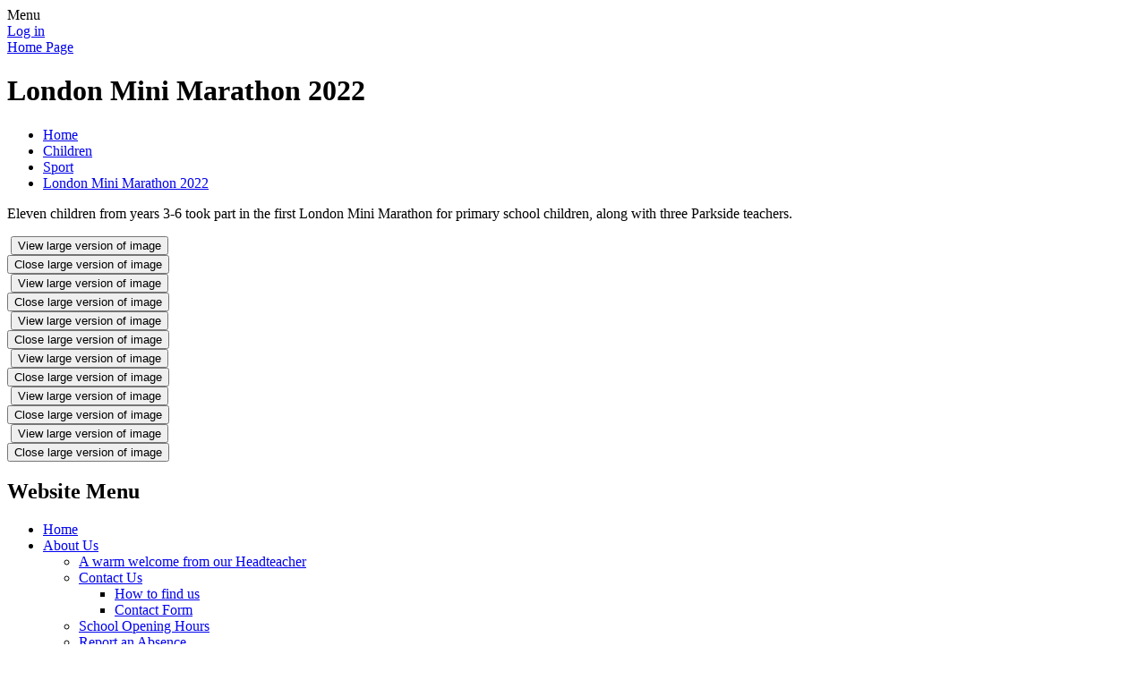

--- FILE ---
content_type: text/html; charset=utf-8
request_url: https://www.parksideprimaryschool.org/london-mini-marathon-2022/
body_size: 63658
content:

<!doctype html>

            <!--[if IE 6]><html class="lt-ie10 lt-ie9 lt-ie8 lt-ie7 ie6 ie responsive" lang="en"><![endif]-->
            <!--[if IE 7]><html class="lt-ie10 lt-ie9 lt-ie8 ie7 ie responsive" lang="en"><![endif]-->
            <!--[if IE 8]><html class="lt-ie10 lt-ie9 ie8 ie responsive" lang="en"><![endif]-->
            <!--[if IE 9]><html class="lt-ie10 ie9 ie responsive" lang="en"><![endif]-->
            <!--[if gt IE 9]><!--><html class="responsive" lang="en"><!--<![endif]-->
            
  <head>
    <meta charset="utf-8">
    <meta http-equiv="X-UA-Compatible" content="IE=edge">
    <meta name="viewport" content="width=device-width, initial-scale=1, user-scalable=no">
    <meta name="description" content="Parkside Primary School">

    <title>London Mini Marathon 2022 | Parkside Primary School</title>

    




  <link rel="stylesheet" href="https://primarysite-prod-sorted.s3.amazonaws.com/static/7.0.4/gen/presenter_prologue_css.7b7812f9.css" type="text/css">




<style type="text/css">
  .ps_primarysite-editor_panel-site-coloured-content {
    background-color: #70caff!important;
  }
</style>


  <link rel="stylesheet" href="https://primarysite-prod-sorted.s3.amazonaws.com/static/7.0.4/gen/all-site-icon-choices.034951b5.css" type="text/css">



    
    <link rel="shortcut icon" href="https://primarysite-prod.s3.amazonaws.com/theme/ParksidePrimary/favicon.ico">
    <link rel="apple-touch-icon" href="https://primarysite-prod.s3.amazonaws.com/theme/ParksidePrimary/apple-touch-icon-precomposed.png">
    <link rel="apple-touch-icon-precomposed" href="https://primarysite-prod.s3.amazonaws.com/theme/ParksidePrimary/apple-touch-icon-precomposed.png">
    
    <meta name="application-name" content="Parkside Primary School">
    <meta name="msapplication-TileColor" content="#6b2f85">
    <meta name="msapplication-TileImage" content="https://primarysite-prod.s3.amazonaws.com/theme/ParksidePrimary/metro-icon.png">

    
    <link rel="stylesheet" type="text/css" href="https://primarysite-prod.s3.amazonaws.com/theme/ParksidePrimary/style-global.css">
    <link rel="stylesheet" type="text/css" media="(min-width: 981px)" href="https://primarysite-prod.s3.amazonaws.com/theme/ParksidePrimary/style.css">
    <link rel="stylesheet" type="text/css" media="(max-width: 980px)" href="https://primarysite-prod.s3.amazonaws.com/theme/ParksidePrimary/style-responsive.css">

    

    

<script>
  // This is the first instance of `window.psProps`, so if these values are removed, make sure
  // `window.psProps = {};` is still there because it's used in other places.
  window.psProps = {
    lazyLoadFallbackScript: 'https://primarysite-prod-sorted.s3.amazonaws.com/static/7.0.4/gen/lazy_load.1bfa9561.js',
    picturefillScript: 'https://primarysite-prod-sorted.s3.amazonaws.com/static/7.0.4/gen/picturefill.a26ebc92.js'
  };
</script>


  <script type="text/javascript" src="https://primarysite-prod-sorted.s3.amazonaws.com/static/7.0.4/gen/presenter_prologue_js.cfb79a3d.js"></script>


<script type="text/javascript">
  function ie() {
    for (var v = 3, el = document.createElement('b'), all = el.all || [];
      el.innerHTML = '<!--[if gt IE ' + (++v) + ']><i><![endif]-->', all[0]; );
    return v > 4 ? v : document.documentMode;
  }

  $(function() {
    switch (ie()) {
      case 10:
        ps.el.html.addClass('ie10');
      case 9:
      case 8:
        ps.el.body.prepend(
          '<div class="unsupported-browser">' +
            '<span class="warning-logo">&#xe00a; </span>' +
            'This website may not display correctly as you are using an old version of ' +
            'Internet Explorer. <a href="/primarysite/unsupported-browser/">More info</a>' +
          '</div>');
        break;
    }
  });
</script>

<script type="text/javascript">
  $(function() {
    ps.el.body
      .data('social_media_url', 'https://social.secure-primarysite.net/site/parksideprimary/')
      .data('social_media_api', 'https://social.secure-primarysite.net/api/site-connected/parksideprimary/')
      .data('STATIC_URL', 'https://primarysite-prod-sorted.s3.amazonaws.com/static/7.0.4/')
      .data('site_width', 650)
      .data('news_width', 462)
      .data('csrf_token', 'NbHwy495T99uOGCMwkyXwVMBkHE1w5gd7RsgA6ZhiV6BuAg9gQPJAPcfCwFCdA0d')
      .data('disable_right_click', 'True')
      .data('normalize_css', 'https://primarysite-prod-sorted.s3.amazonaws.com/static/7.0.4/gen/normalize_css.7bf5a737.css')
      .data('ck_editor_counterbalances', 'https://primarysite-prod-sorted.s3.amazonaws.com/static/7.0.4/gen/ck_editor_counterbalances.2519b40e.css')
      .data('basic_site', false)
      // Seasonal Effects
      .data('include_seasonal_effects', '')
      .data('show_seasonal_effects_on_page', '')
      .data('seasonal_effect', '1')
      .data('can_enable_seasonal_effects', 'True')
      .data('seasonal_effect_active', 'False')
      .data('disablePicturesBlock', false)
      .data('hasNewCookiePopup', true);

    if (document.documentElement.dataset.userId) {
      window.updateCsrf();
    }
  });
</script>


<script>

function recaptchaCallback() {
    grecaptcha.ready(function() {
        var grecaptcha_execute = function(){
    grecaptcha.execute('6LcHwgAiAAAAAJ6ncdKlMyB1uNoe_CBvkfgBiJz1', {action: 'homepage'}).then(function(token) {
        document.querySelectorAll('input.django-recaptcha-hidden-field').forEach(function (value) {
            value.value = token;
        });
        return token;
    })
};
grecaptcha_execute()
setInterval(grecaptcha_execute, 120000);


    });
  };
</script>






  </head>

  <body>
    

    <div class="responsive-bar visible-small">
      <span class="navbar-toggle website-navbar-toggle visible-small" data-nav="website"></span>
      <span class="navigation-bar-title">Menu</span>
    </div>

    <div class="container">
      <div class="inner-container">
        <span class="login-link small visible-large">
  <a href="https://parksideprimary.secure-primarysite.net/accounts/login/primarysite/?next=/london-mini-marathon-2022/" rel="nofollow">Log in</a>

</span>
        
					
        
        <header class="main-header">
          
          <a href="/" class="home-link" title="Home Page">Home Page</a>

        </header>

        <div class="content-container">
          <h1 class="page-title">London Mini Marathon 2022</h1>

          <ul class="breadcrumbs small">
            <li><a href="/">Home</a></li>

<li><a href="/topic/children">Children</a></li>

<li><a href="/sport/">Sport</a></li>

<li><a href="/london-mini-marathon-2022/">London Mini Marathon 2022</a></li>


          </ul>

          
  <div class="one-col-layout">
<div class="column-one">
<div class="ps_content_type_richtext">
<p>Eleven children from years 3-6 took part in the first London Mini Marathon for primary school children, along with three Parkside teachers.</p></div>
<div class="ps_content_type_pictures">


<div id="ps_images-section-780541421" class="rendered-pictures">
  

  
    <div class="ps-pictures">
      
        
          
          
          
          
        

        

        <div class="ps-pictures-content-4-across ps-pictures-content">
          <div class="ps-pictures-content-image-wrapper-bf0a5e392fcc4e4bbf3f4da793b62919 ps-pictures-content-image-wrapper">
            <script>
              (function() {
                const image = document.createElement('img');
                const responsiveOneAcross = 'calc(100vw - 30px)';
                const responsiveTwoAcross = 'calc(((100vw - 30px) - 20px) / 2)';
                const responsiveThreeAcross = 'calc(((100vw - 30px) - (2 * 20px)) / 3)';
                const responsiveFourAcross = 'calc(((100vw - 30px) - (3 * 20px)) / 4)';

                image.className = 'ps-pictures-content-image lazyload is-hidden';

                image.dataset.srcset =
                  'https://primarysite-prod-sorted.s3.amazonaws.com/parksideprimary/UploadedImage/d6268ac5-9cb6-43d0-b8d2-10305261cc30_4x1.jpeg 162w, ' +
                  'https://primarysite-prod-sorted.s3.amazonaws.com/parksideprimary/UploadedImage/d6268ac5-9cb6-43d0-b8d2-10305261cc30_3x1.jpeg 216w, ' +
                  'https://primarysite-prod-sorted.s3.amazonaws.com/parksideprimary/UploadedImage/d6268ac5-9cb6-43d0-b8d2-10305261cc30_2x1.jpeg 325w, ' +
                  'https://primarysite-prod-sorted.s3.amazonaws.com/parksideprimary/UploadedImage/d6268ac5-9cb6-43d0-b8d2-10305261cc30_1x1.jpeg 650w';

                
                  image.setAttribute('sizes',
                    '(max-width: 425px) ' + responsiveOneAcross + ', ' +
                    '(max-width: 800px) ' + responsiveTwoAcross + ', ' +
                    '(max-width: 900px) ' + responsiveThreeAcross + ', ' +
                    '(max-width: 980px) ' + responsiveFourAcross + ', ' +
                    'calc((650px - (3 * 20px)) / 4)');
                

                image.alt = '';
                image.loading = 'lazy';

                document
                  .querySelector('.ps-pictures-content-image-wrapper-bf0a5e392fcc4e4bbf3f4da793b62919')
                  .insertAdjacentElement('afterbegin', image);
              })();
            </script>

            <noscript>
              <img class="ps-pictures-content-image" src="https://primarysite-prod-sorted.s3.amazonaws.com/parksideprimary/UploadedImage/d6268ac5-9cb6-43d0-b8d2-10305261cc30_1x1.jpeg" alt="">
            </noscript>

            
              <button class="ps-pictures-content-enlarge-button" data-gid="bf0a5e392fcc4e4bbf3f4da793b62919" aria-hidden="true" type="button">
                View large version of image
              </button>
            
          </div>

          

          
            <div class="ps-pictures-content-enlarged-bf0a5e392fcc4e4bbf3f4da793b62919 ps-pictures-content-enlarged" data-gid="bf0a5e392fcc4e4bbf3f4da793b62919">
              <div class="ps-pictures-content-enlarged-box">
                <button class="ps-pictures-content-enlarged-close-button" data-gid="bf0a5e392fcc4e4bbf3f4da793b62919" type="button">
                  <span class="hide-text-absolute">Close large version of image</span>
                </button>

                
                <img class="ps-pictures-content-enlarged-image is-loading" data-src="https://primarysite-prod-sorted.s3.amazonaws.com/parksideprimary/UploadedImage/d6268ac5-9cb6-43d0-b8d2-10305261cc30_1x1.jpeg" alt="">
              </div>
            </div>
          
        </div>
      
        
          
          
          
          
        

        

        <div class="ps-pictures-content-4-across ps-pictures-content">
          <div class="ps-pictures-content-image-wrapper-80eda7a37d17457a83beab66acf21840 ps-pictures-content-image-wrapper">
            <script>
              (function() {
                const image = document.createElement('img');
                const responsiveOneAcross = 'calc(100vw - 30px)';
                const responsiveTwoAcross = 'calc(((100vw - 30px) - 20px) / 2)';
                const responsiveThreeAcross = 'calc(((100vw - 30px) - (2 * 20px)) / 3)';
                const responsiveFourAcross = 'calc(((100vw - 30px) - (3 * 20px)) / 4)';

                image.className = 'ps-pictures-content-image lazyload is-hidden';

                image.dataset.srcset =
                  'https://primarysite-prod-sorted.s3.amazonaws.com/parksideprimary/UploadedImage/10d752cb-4870-48f6-ab38-c3a364d4303c_4x1.jpeg 162w, ' +
                  'https://primarysite-prod-sorted.s3.amazonaws.com/parksideprimary/UploadedImage/10d752cb-4870-48f6-ab38-c3a364d4303c_3x1.jpeg 216w, ' +
                  'https://primarysite-prod-sorted.s3.amazonaws.com/parksideprimary/UploadedImage/10d752cb-4870-48f6-ab38-c3a364d4303c_2x1.jpeg 325w, ' +
                  'https://primarysite-prod-sorted.s3.amazonaws.com/parksideprimary/UploadedImage/10d752cb-4870-48f6-ab38-c3a364d4303c_1x1.jpeg 650w';

                
                  image.setAttribute('sizes',
                    '(max-width: 425px) ' + responsiveOneAcross + ', ' +
                    '(max-width: 800px) ' + responsiveTwoAcross + ', ' +
                    '(max-width: 900px) ' + responsiveThreeAcross + ', ' +
                    '(max-width: 980px) ' + responsiveFourAcross + ', ' +
                    'calc((650px - (3 * 20px)) / 4)');
                

                image.alt = '';
                image.loading = 'lazy';

                document
                  .querySelector('.ps-pictures-content-image-wrapper-80eda7a37d17457a83beab66acf21840')
                  .insertAdjacentElement('afterbegin', image);
              })();
            </script>

            <noscript>
              <img class="ps-pictures-content-image" src="https://primarysite-prod-sorted.s3.amazonaws.com/parksideprimary/UploadedImage/10d752cb-4870-48f6-ab38-c3a364d4303c_1x1.jpeg" alt="">
            </noscript>

            
              <button class="ps-pictures-content-enlarge-button" data-gid="80eda7a37d17457a83beab66acf21840" aria-hidden="true" type="button">
                View large version of image
              </button>
            
          </div>

          

          
            <div class="ps-pictures-content-enlarged-80eda7a37d17457a83beab66acf21840 ps-pictures-content-enlarged" data-gid="80eda7a37d17457a83beab66acf21840">
              <div class="ps-pictures-content-enlarged-box">
                <button class="ps-pictures-content-enlarged-close-button" data-gid="80eda7a37d17457a83beab66acf21840" type="button">
                  <span class="hide-text-absolute">Close large version of image</span>
                </button>

                
                <img class="ps-pictures-content-enlarged-image is-loading" data-src="https://primarysite-prod-sorted.s3.amazonaws.com/parksideprimary/UploadedImage/10d752cb-4870-48f6-ab38-c3a364d4303c_1x1.jpeg" alt="">
              </div>
            </div>
          
        </div>
      
        
          
          
          
          
        

        

        <div class="ps-pictures-content-4-across ps-pictures-content">
          <div class="ps-pictures-content-image-wrapper-8ded9708f4ec4d4a89ff332268868e2d ps-pictures-content-image-wrapper">
            <script>
              (function() {
                const image = document.createElement('img');
                const responsiveOneAcross = 'calc(100vw - 30px)';
                const responsiveTwoAcross = 'calc(((100vw - 30px) - 20px) / 2)';
                const responsiveThreeAcross = 'calc(((100vw - 30px) - (2 * 20px)) / 3)';
                const responsiveFourAcross = 'calc(((100vw - 30px) - (3 * 20px)) / 4)';

                image.className = 'ps-pictures-content-image lazyload is-hidden';

                image.dataset.srcset =
                  'https://primarysite-prod-sorted.s3.amazonaws.com/parksideprimary/UploadedImage/d5714dfa-1bc2-4906-a15d-61fc4d9072fc_4x1.jpeg 162w, ' +
                  'https://primarysite-prod-sorted.s3.amazonaws.com/parksideprimary/UploadedImage/d5714dfa-1bc2-4906-a15d-61fc4d9072fc_3x1.jpeg 216w, ' +
                  'https://primarysite-prod-sorted.s3.amazonaws.com/parksideprimary/UploadedImage/d5714dfa-1bc2-4906-a15d-61fc4d9072fc_2x1.jpeg 325w, ' +
                  'https://primarysite-prod-sorted.s3.amazonaws.com/parksideprimary/UploadedImage/d5714dfa-1bc2-4906-a15d-61fc4d9072fc_1x1.jpeg 650w';

                
                  image.setAttribute('sizes',
                    '(max-width: 425px) ' + responsiveOneAcross + ', ' +
                    '(max-width: 800px) ' + responsiveTwoAcross + ', ' +
                    '(max-width: 900px) ' + responsiveThreeAcross + ', ' +
                    '(max-width: 980px) ' + responsiveFourAcross + ', ' +
                    'calc((650px - (3 * 20px)) / 4)');
                

                image.alt = '';
                image.loading = 'lazy';

                document
                  .querySelector('.ps-pictures-content-image-wrapper-8ded9708f4ec4d4a89ff332268868e2d')
                  .insertAdjacentElement('afterbegin', image);
              })();
            </script>

            <noscript>
              <img class="ps-pictures-content-image" src="https://primarysite-prod-sorted.s3.amazonaws.com/parksideprimary/UploadedImage/d5714dfa-1bc2-4906-a15d-61fc4d9072fc_1x1.jpeg" alt="">
            </noscript>

            
              <button class="ps-pictures-content-enlarge-button" data-gid="8ded9708f4ec4d4a89ff332268868e2d" aria-hidden="true" type="button">
                View large version of image
              </button>
            
          </div>

          

          
            <div class="ps-pictures-content-enlarged-8ded9708f4ec4d4a89ff332268868e2d ps-pictures-content-enlarged" data-gid="8ded9708f4ec4d4a89ff332268868e2d">
              <div class="ps-pictures-content-enlarged-box">
                <button class="ps-pictures-content-enlarged-close-button" data-gid="8ded9708f4ec4d4a89ff332268868e2d" type="button">
                  <span class="hide-text-absolute">Close large version of image</span>
                </button>

                
                <img class="ps-pictures-content-enlarged-image is-loading" data-src="https://primarysite-prod-sorted.s3.amazonaws.com/parksideprimary/UploadedImage/d5714dfa-1bc2-4906-a15d-61fc4d9072fc_1x1.jpeg" alt="">
              </div>
            </div>
          
        </div>
      
        
          
          
          
          
        

        

        <div class="ps-pictures-content-4-across ps-pictures-content">
          <div class="ps-pictures-content-image-wrapper-99e1ba7d711a4f9cb9a5b86b712d2453 ps-pictures-content-image-wrapper">
            <script>
              (function() {
                const image = document.createElement('img');
                const responsiveOneAcross = 'calc(100vw - 30px)';
                const responsiveTwoAcross = 'calc(((100vw - 30px) - 20px) / 2)';
                const responsiveThreeAcross = 'calc(((100vw - 30px) - (2 * 20px)) / 3)';
                const responsiveFourAcross = 'calc(((100vw - 30px) - (3 * 20px)) / 4)';

                image.className = 'ps-pictures-content-image lazyload is-hidden';

                image.dataset.srcset =
                  'https://primarysite-prod-sorted.s3.amazonaws.com/parksideprimary/UploadedImage/8ebadc75-ca4a-4a85-8cf7-d6eeee51c318_4x1.jpeg 162w, ' +
                  'https://primarysite-prod-sorted.s3.amazonaws.com/parksideprimary/UploadedImage/8ebadc75-ca4a-4a85-8cf7-d6eeee51c318_3x1.jpeg 216w, ' +
                  'https://primarysite-prod-sorted.s3.amazonaws.com/parksideprimary/UploadedImage/8ebadc75-ca4a-4a85-8cf7-d6eeee51c318_2x1.jpeg 325w, ' +
                  'https://primarysite-prod-sorted.s3.amazonaws.com/parksideprimary/UploadedImage/8ebadc75-ca4a-4a85-8cf7-d6eeee51c318_1x1.jpeg 650w';

                
                  image.setAttribute('sizes',
                    '(max-width: 425px) ' + responsiveOneAcross + ', ' +
                    '(max-width: 800px) ' + responsiveTwoAcross + ', ' +
                    '(max-width: 900px) ' + responsiveThreeAcross + ', ' +
                    '(max-width: 980px) ' + responsiveFourAcross + ', ' +
                    'calc((650px - (3 * 20px)) / 4)');
                

                image.alt = '';
                image.loading = 'lazy';

                document
                  .querySelector('.ps-pictures-content-image-wrapper-99e1ba7d711a4f9cb9a5b86b712d2453')
                  .insertAdjacentElement('afterbegin', image);
              })();
            </script>

            <noscript>
              <img class="ps-pictures-content-image" src="https://primarysite-prod-sorted.s3.amazonaws.com/parksideprimary/UploadedImage/8ebadc75-ca4a-4a85-8cf7-d6eeee51c318_1x1.jpeg" alt="">
            </noscript>

            
              <button class="ps-pictures-content-enlarge-button" data-gid="99e1ba7d711a4f9cb9a5b86b712d2453" aria-hidden="true" type="button">
                View large version of image
              </button>
            
          </div>

          

          
            <div class="ps-pictures-content-enlarged-99e1ba7d711a4f9cb9a5b86b712d2453 ps-pictures-content-enlarged" data-gid="99e1ba7d711a4f9cb9a5b86b712d2453">
              <div class="ps-pictures-content-enlarged-box">
                <button class="ps-pictures-content-enlarged-close-button" data-gid="99e1ba7d711a4f9cb9a5b86b712d2453" type="button">
                  <span class="hide-text-absolute">Close large version of image</span>
                </button>

                
                <img class="ps-pictures-content-enlarged-image is-loading" data-src="https://primarysite-prod-sorted.s3.amazonaws.com/parksideprimary/UploadedImage/8ebadc75-ca4a-4a85-8cf7-d6eeee51c318_1x1.jpeg" alt="">
              </div>
            </div>
          
        </div>
      
        
          
          
          
          
        

        

        <div class="ps-pictures-content-4-across ps-pictures-content">
          <div class="ps-pictures-content-image-wrapper-f411031d3aff49baa1ed0cddf789007d ps-pictures-content-image-wrapper">
            <script>
              (function() {
                const image = document.createElement('img');
                const responsiveOneAcross = 'calc(100vw - 30px)';
                const responsiveTwoAcross = 'calc(((100vw - 30px) - 20px) / 2)';
                const responsiveThreeAcross = 'calc(((100vw - 30px) - (2 * 20px)) / 3)';
                const responsiveFourAcross = 'calc(((100vw - 30px) - (3 * 20px)) / 4)';

                image.className = 'ps-pictures-content-image lazyload is-hidden';

                image.dataset.srcset =
                  'https://primarysite-prod-sorted.s3.amazonaws.com/parksideprimary/UploadedImage/ab18ef4d-eccc-4fd6-bfaf-b1a6f0576ad0_4x1.jpeg 162w, ' +
                  'https://primarysite-prod-sorted.s3.amazonaws.com/parksideprimary/UploadedImage/ab18ef4d-eccc-4fd6-bfaf-b1a6f0576ad0_3x1.jpeg 216w, ' +
                  'https://primarysite-prod-sorted.s3.amazonaws.com/parksideprimary/UploadedImage/ab18ef4d-eccc-4fd6-bfaf-b1a6f0576ad0_2x1.jpeg 325w, ' +
                  'https://primarysite-prod-sorted.s3.amazonaws.com/parksideprimary/UploadedImage/ab18ef4d-eccc-4fd6-bfaf-b1a6f0576ad0_1x1.jpeg 650w';

                
                  image.setAttribute('sizes',
                    '(max-width: 425px) ' + responsiveOneAcross + ', ' +
                    '(max-width: 800px) ' + responsiveTwoAcross + ', ' +
                    '(max-width: 900px) ' + responsiveThreeAcross + ', ' +
                    '(max-width: 980px) ' + responsiveFourAcross + ', ' +
                    'calc((650px - (3 * 20px)) / 4)');
                

                image.alt = '';
                image.loading = 'lazy';

                document
                  .querySelector('.ps-pictures-content-image-wrapper-f411031d3aff49baa1ed0cddf789007d')
                  .insertAdjacentElement('afterbegin', image);
              })();
            </script>

            <noscript>
              <img class="ps-pictures-content-image" src="https://primarysite-prod-sorted.s3.amazonaws.com/parksideprimary/UploadedImage/ab18ef4d-eccc-4fd6-bfaf-b1a6f0576ad0_1x1.jpeg" alt="">
            </noscript>

            
              <button class="ps-pictures-content-enlarge-button" data-gid="f411031d3aff49baa1ed0cddf789007d" aria-hidden="true" type="button">
                View large version of image
              </button>
            
          </div>

          

          
            <div class="ps-pictures-content-enlarged-f411031d3aff49baa1ed0cddf789007d ps-pictures-content-enlarged" data-gid="f411031d3aff49baa1ed0cddf789007d">
              <div class="ps-pictures-content-enlarged-box">
                <button class="ps-pictures-content-enlarged-close-button" data-gid="f411031d3aff49baa1ed0cddf789007d" type="button">
                  <span class="hide-text-absolute">Close large version of image</span>
                </button>

                
                <img class="ps-pictures-content-enlarged-image is-loading" data-src="https://primarysite-prod-sorted.s3.amazonaws.com/parksideprimary/UploadedImage/ab18ef4d-eccc-4fd6-bfaf-b1a6f0576ad0_1x1.jpeg" alt="">
              </div>
            </div>
          
        </div>
      
        
          
          
          
          
        

        

        <div class="ps-pictures-content-4-across ps-pictures-content">
          <div class="ps-pictures-content-image-wrapper-99ae6799a2664c399af5665ea89d5d6c ps-pictures-content-image-wrapper">
            <script>
              (function() {
                const image = document.createElement('img');
                const responsiveOneAcross = 'calc(100vw - 30px)';
                const responsiveTwoAcross = 'calc(((100vw - 30px) - 20px) / 2)';
                const responsiveThreeAcross = 'calc(((100vw - 30px) - (2 * 20px)) / 3)';
                const responsiveFourAcross = 'calc(((100vw - 30px) - (3 * 20px)) / 4)';

                image.className = 'ps-pictures-content-image lazyload is-hidden';

                image.dataset.srcset =
                  'https://primarysite-prod-sorted.s3.amazonaws.com/parksideprimary/UploadedImage/f3409194-c0ac-4ef5-a78d-68db23937ee4_4x1.jpeg 162w, ' +
                  'https://primarysite-prod-sorted.s3.amazonaws.com/parksideprimary/UploadedImage/f3409194-c0ac-4ef5-a78d-68db23937ee4_3x1.jpeg 216w, ' +
                  'https://primarysite-prod-sorted.s3.amazonaws.com/parksideprimary/UploadedImage/f3409194-c0ac-4ef5-a78d-68db23937ee4_2x1.jpeg 325w, ' +
                  'https://primarysite-prod-sorted.s3.amazonaws.com/parksideprimary/UploadedImage/f3409194-c0ac-4ef5-a78d-68db23937ee4_1x1.jpeg 650w';

                
                  image.setAttribute('sizes',
                    '(max-width: 425px) ' + responsiveOneAcross + ', ' +
                    '(max-width: 800px) ' + responsiveTwoAcross + ', ' +
                    '(max-width: 900px) ' + responsiveThreeAcross + ', ' +
                    '(max-width: 980px) ' + responsiveFourAcross + ', ' +
                    'calc((650px - (3 * 20px)) / 4)');
                

                image.alt = '';
                image.loading = 'lazy';

                document
                  .querySelector('.ps-pictures-content-image-wrapper-99ae6799a2664c399af5665ea89d5d6c')
                  .insertAdjacentElement('afterbegin', image);
              })();
            </script>

            <noscript>
              <img class="ps-pictures-content-image" src="https://primarysite-prod-sorted.s3.amazonaws.com/parksideprimary/UploadedImage/f3409194-c0ac-4ef5-a78d-68db23937ee4_1x1.jpeg" alt="">
            </noscript>

            
              <button class="ps-pictures-content-enlarge-button" data-gid="99ae6799a2664c399af5665ea89d5d6c" aria-hidden="true" type="button">
                View large version of image
              </button>
            
          </div>

          

          
            <div class="ps-pictures-content-enlarged-99ae6799a2664c399af5665ea89d5d6c ps-pictures-content-enlarged" data-gid="99ae6799a2664c399af5665ea89d5d6c">
              <div class="ps-pictures-content-enlarged-box">
                <button class="ps-pictures-content-enlarged-close-button" data-gid="99ae6799a2664c399af5665ea89d5d6c" type="button">
                  <span class="hide-text-absolute">Close large version of image</span>
                </button>

                
                <img class="ps-pictures-content-enlarged-image is-loading" data-src="https://primarysite-prod-sorted.s3.amazonaws.com/parksideprimary/UploadedImage/f3409194-c0ac-4ef5-a78d-68db23937ee4_1x1.jpeg" alt="">
              </div>
            </div>
          
        </div>
      
    </div>
  
</div>


</div>
</div>
</div>


        </div>

        <nav class="main-nav mobile-nav small">
          <span class="close-mobile-nav" data-nav="website"></span>
          <h2 class="ps_mobile-header">Website Menu</h2>

          <ul>
            <li class="ps_topic_link home-btn"><a href="/">Home</a></li>
            <li class="ps_nav-top-level ps_submenu ps_topic_link ps_topic_slug_about-us"><a href="/topic/about-us" >About Us</a><ul><li class="  ps_page_link ps_page_slug_a-warm-welcome-from-our-headteacher"><a href="/a-warm-welcome-from-our-headteacher/" >A warm welcome from our Headteacher</a></li>
<li class=" ps_submenu ps_page_link ps_page_slug_contact-us"><a href="/contact-us/" >Contact Us</a><ul><li class="  ps_page_link ps_page_slug_how-to-find-us"><a href="/how-to-find-us/" >How to find us</a></li>
<li class="  ps_page_link ps_page_slug_contact-form"><a href="/contact-form/" >Contact Form</a></li></ul></li>
<li class="  ps_page_link ps_page_slug_school-opening-hours"><a href="/school-opening-hours/" >School Opening Hours</a></li>
<li class="  ps_page_link ps_page_slug_report-an-absence"><a href="/report-an-absence/" >Report an Absence</a></li>
<li class=" ps_submenu ps_page_link ps_page_slug_school-community"><a href="/school-community/" >School Community</a><ul><li class="  ps_page_link ps_page_slug_senior-management-year-group-managers"><a href="/senior-management-year-group-managers/" >Senior Management + Year Group Managers</a></li>
<li class="  ps_page_link ps_page_slug_class-teachers"><a href="/class-teachers/" >Class Teachers</a></li>
<li class="  ps_page_link ps_page_slug_support-staff"><a href="/support-staff/" >Support Staff</a></li>
<li class="  ps_page_link ps_page_slug_office-staff"><a href="/office-staff/" >Office Staff</a></li>
<li class="  ps_page_link ps_page_slug_midday-staff"><a href="/midday-staff/" >Midday Staff</a></li>
<li class="  ps_page_link ps_page_slug_breakfast-club"><a href="/breakfast-club/" >Breakfast Club</a></li>
<li class="  ps_page_link ps_page_slug_after-school-club"><a href="/after-school-club/" >After School Club</a></li>
<li class="  ps_page_link ps_page_slug_governors"><a href="/governors/" >Governors</a></li>
<li class="  ps_page_link ps_page_slug_site-services-and-cooks"><a href="/site-services-and-cooks/" >Site services and cooks</a></li>
<li class="  ps_page_link ps_page_slug_friends-of-parkside-primary-school-ppfa"><a href="/friends-of-parkside-primary-school-ppfa/" >Friends of Parkside Primary School (PPFA)</a></li></ul></li>
<li class="  ps_page_link ps_page_slug_vacancies"><a href="/vacancies/" >Vacancies</a></li></ul></li>
            <li class="ps_nav-top-level ps_submenu ps_topic_link ps_topic_slug_key-information"><a href="/topic/key-information" >Key Information</a><ul><li class="  ps_page_link ps_page_slug_admissions-1"><a href="/admissions-1/" >Admissions </a></li>
<li class="  ps_page_link ps_page_slug_vision-and-values-statement"><a href="/vision-and-values-statement/" >Vision and Values Statement</a></li>
<li class="  ps_page_link ps_page_slug_ofsted-inspection-report"><a href="/ofsted-inspection-report/" >OFSTED Inspection Report</a></li>
<li class="  ps_page_link ps_page_slug_pupil-premium-statement-to-parents"><a href="/pupil-premium-statement-to-parents/" >Pupil Premium &amp; Statement to Parents</a></li>
<li class="  ps_page_link ps_page_slug_safeguarding"><a href="/safeguarding/" >Safeguarding</a></li>
<li class="  ps_page_link ps_page_slug_gdpr-regulations"><a href="/gdpr-regulations/" >GDPR Regulations</a></li>
<li class="  ps_page_link ps_page_slug_british-values"><a href="/british-values/" >British Values</a></li>
<li class="  ps_page_link ps_page_slug_school-policies"><a href="/school-policies/" >School Policies</a></li>
<li class=" ps_submenu ps_page_link ps_page_slug_special-educational-needs-disabilities-send"><a href="/special-educational-needs-disabilities-send/" >Special Educational Needs &amp; Disabilities (SEND)</a><ul><li class="  ps_page_link ps_page_slug_what-kinds-of-special-educational-needs-and-disabi"><a href="/what-kinds-of-special-educational-needs-and-disabi/" >What kinds of Special Educational Needs and Disabilities (SEND) are provided for at Parkside?</a></li>
<li class="  ps_page_link ps_page_slug_what-are-our-aims-at-parkside-for-pupils-with-send"><a href="/what-are-our-aims-at-parkside-for-pupils-with-send/" >What are our aims at Parkside for pupils with SEND?</a></li>
<li class="  ps_page_link ps_page_slug_how-are-pupils-with-send-admitted-to-parkside-prim"><a href="/how-are-pupils-with-send-admitted-to-parkside-prim/" >How are pupils with SEND admitted to Parkside Primary School?</a></li>
<li class="  ps_page_link ps_page_slug_how-does-parkside-primary-school-know-if-pupils-ne"><a href="/how-does-parkside-primary-school-know-if-pupils-ne/" >How does Parkside Primary School know if pupils need extra help?</a></li>
<li class="  ps_page_link ps_page_slug_how-are-children-with-send-supported-at-parkside"><a href="/how-are-children-with-send-supported-at-parkside/" >How are children with SEND supported at Parkside?</a></li>
<li class="  ps_page_link ps_page_slug_what-should-i-do-if-i-think-my-child-has-send"><a href="/what-should-i-do-if-i-think-my-child-has-send/" >What should I do if I think my child has SEND?</a></li>
<li class="  ps_page_link ps_page_slug_how-will-i-know-that-parkside-primary-school-will-"><a href="/how-will-i-know-that-parkside-primary-school-will-/" >How will I know that Parkside Primary School will support my child?</a></li>
<li class="  ps_page_link ps_page_slug_how-will-the-curriculum-be-matched-to-meet-my-chil"><a href="/how-will-the-curriculum-be-matched-to-meet-my-chil/" >How will the curriculum be matched to meet my child’s needs?</a></li>
<li class="  ps_page_link ps_page_slug_how-will-i-know-how-my-child-is-doing"><a href="/how-will-i-know-how-my-child-is-doing/" >How will I know how my child is doing?</a></li>
<li class="  ps_page_link ps_page_slug_how-will-you-help-me-to-support-my-childs-learning"><a href="/how-will-you-help-me-to-support-my-childs-learning/" >How will you help me to support my child’s learning?</a></li>
<li class="  ps_page_link ps_page_slug_what-support-will-there-be-to-support-my-childs-ov"><a href="/what-support-will-there-be-to-support-my-childs-ov/" >What support will there be to support my child’s overall wellbeing?</a></li>
<li class="  ps_page_link ps_page_slug_what-support-will-there-be-for-pupils-with-medical"><a href="/what-support-will-there-be-for-pupils-with-medical/" >What support will there be for pupils with medical needs?</a></li>
<li class="  ps_page_link ps_page_slug_what-specialist-services-or-expertise-are-availabl"><a href="/what-specialist-services-or-expertise-are-availabl/" >What specialist services or expertise are available at or access by the school?</a></li>
<li class="  ps_page_link ps_page_slug_what-training-have-staff-members-supporting-pupils"><a href="/what-training-have-staff-members-supporting-pupils/" >What training have staff members supporting pupils with SEND had?</a></li>
<li class="  ps_page_link ps_page_slug_how-are-pupils-with-send-involved-in-decisions-abo"><a href="/how-are-pupils-with-send-involved-in-decisions-abo/" >How are pupils with SEND involved in decisions about their education at Parkside?</a></li>
<li class="  ps_page_link ps_page_slug_how-accessible-is-the-school-environment"><a href="/how-accessible-is-the-school-environment/" >How accessible is the school environment?</a></li>
<li class="  ps_page_link ps_page_slug_how-will-my-child-be-included-in-activities-outsid"><a href="/how-will-my-child-be-included-in-activities-outsid/" >How will my child be included in activities outside of the classroom?</a></li>
<li class="  ps_page_link ps_page_slug_how-will-the-school-support-my-child-in-starting-s"><a href="/how-will-the-school-support-my-child-in-starting-s/" >How will the school support my child in starting school and moving on?</a></li>
<li class="  ps_page_link ps_page_slug_how-are-the-schools-resources-allocated-and-matche"><a href="/how-are-the-schools-resources-allocated-and-matche/" >How are the school’s resources allocated and matched to pupils SEND?</a></li>
<li class="  ps_page_link ps_page_slug_how-are-decisions-made-about-how-much-support-my-c"><a href="/how-are-decisions-made-about-how-much-support-my-c/" >How are decisions made about how much support my child will receive?</a></li>
<li class="  ps_page_link ps_page_slug_how-will-i-be-involved-in-decisions-about-and-plan"><a href="/how-will-i-be-involved-in-decisions-about-and-plan/" >How will I be involved in decisions about and planning for my child’s future?</a></li>
<li class="  ps_page_link ps_page_slug_who-can-parents-contact-for-further-information"><a href="/who-can-parents-contact-for-further-information/" >Who can parents contact for further information?</a></li>
<li class="  ps_page_link ps_page_slug_what-is-the-local-offer"><a href="/what-is-the-local-offer/" >What is the Local Offer?</a></li></ul></li>
<li class="  ps_page_link ps_page_slug_dfe-school-performance-tables"><a href="/dfe-school-performance-tables/" >DfE school performance tables</a></li>
<li class="  ps_page_link ps_page_slug_assessment-results"><a href="/assessment-results/" >Assessment results</a></li>
<li class="  ps_page_link ps_page_slug_finance"><a href="/finance/" >Finance</a></li>
<li class="  ps_page_link ps_page_slug_sport-premium-action-plan"><a href="/sport-premium-action-plan/" >Sport Premium Action Plan</a></li></ul></li>
            <li class="ps_nav-top-level ps_submenu ps_topic_link ps_topic_slug_calendar"><a href="/diary/grid/">Calendar</a></li>
            <li class="ps_nav-top-level ps_submenu ps_topic_link ps_topic_slug_curriculum"><a href="/curriculum/">Curriculum</a></li>
            <li class="ps_nav-top-level ps_submenu ps_topic_link ps_topic_slug_parents"><a href="/topic/parents" >Parents</a><ul><li class="  ps_page_link ps_page_slug_welcome-to-parkside-primary-school"><a href="/welcome-to-parkside-primary-school/" >Welcome to Parkside Primary School</a></li>
<li class=" ps_submenu ps_page_link ps_page_slug_general-information"><a href="/general-information/" >General Information</a><ul><li class="  ps_page_link ps_page_slug_stay-2-play"><a href="/stay-2-play/" >Stay 2 Play</a></li>
<li class="  ps_page_link ps_page_slug_attendance"><a href="/attendance/" >Attendance</a></li>
<li class="  ps_page_link ps_page_slug_homework"><a href="/homework/" >Homework</a></li>
<li class="  ps_page_link ps_page_slug_making-payments"><a href="/making-payments/" >Making Payments</a></li>
<li class="  ps_page_link ps_page_slug_school-hours"><a href="/school-hours/" >School Hours</a></li>
<li class="  ps_page_link ps_page_slug_school-meals"><a href="/school-meals/" >School Meals</a></li>
<li class="  ps_page_link ps_page_slug_uniform-information"><a href="/uniform-information/" >Uniform Information</a></li></ul></li>
<li class="  ps_page_link ps_page_slug_letters-to-parentscarers"><a href="/letters-to-parentscarers/" >Letters to Parents/Carers</a></li>
<li class="  ps_page_link ps_page_slug_newsletters-2"><a href="/newsletters-2/" >Newsletters</a></li>
<li class=" ps_submenu ps_page_link ps_page_slug_parental-support"><a href="/parental-support/" >Parental Support</a><ul><li class="  ps_page_link ps_page_slug_parent-support-and-classes"><a href="/parent-support-and-classes/" >Parent Support and Classes</a></li>
<li class="  ps_page_link ps_page_slug_financial-support-food-banks-charity-support"><a href="/financial-support-food-banks-charity-support/" >Financial support - Food Banks - Charity Support</a></li>
<li class="  ps_page_link ps_page_slug_clubs-for-children"><a href="/clubs-for-children/" >Clubs For Children</a></li>
<li class="  ps_page_link ps_page_slug_health"><a href="/health/" >Health</a></li>
<li class="  ps_page_link ps_page_slug_support-for-children"><a href="/support-for-children/" >Support for Children</a></li></ul></li>
<li class="  ps_page_link ps_page_slug_online-safety-for-parents"><a href="/online-safety-for-parents/" >Online Safety for Parents</a></li>
<li class="  ps_page_link ps_page_slug_term-dates"><a href="/term-dates/" >Term Dates</a></li>
<li class="  ps_page_link ps_page_slug_school-prospectus"><a href="/school-prospectus/" >School Prospectus</a></li>
<li class="  ps_page_link ps_page_slug_request-for-copies"><a href="/request-for-copies/" >Request for copies</a></li>
<li class=" ps_submenu ps_page_link ps_page_slug_photo-gallery"><a href="/photo-gallery/" >Photo Gallery</a><ul><li class="  ps_page_link ps_page_slug_superheroes-writing-day-2025"><a href="/superheroes-writing-day-2025/" >Superheroes - writing day 2025</a></li>
<li class=" ps_submenu ps_page_link ps_page_slug_sports-day-2025"><a href="/sports-day-2025/" >Sports Day 2025</a><ul><li class="  ps_page_link ps_page_slug_reception-1"><a href="/reception-1/" >Reception</a></li>
<li class="  ps_page_link ps_page_slug_ks1"><a href="/ks1/" >KS1</a></li>
<li class="  ps_page_link ps_page_slug_ks2"><a href="/ks2/" >KS2</a></li></ul></li>
<li class="  ps_page_link ps_page_slug_constantin-cosmin-zoom-class"><a href="/constantin-cosmin-zoom-class/" >Constantin Cosmin - Zoom Class</a></li>
<li class="  ps_page_link ps_page_slug_the-daily-mile-with-perry-shakes-drayton"><a href="/the-daily-mile-with-perry-shakes-drayton/" >The Daily Mile with - Perry Shakes-Drayton</a></li>
<li class="  ps_page_link ps_page_slug_benjamin-shine-visit"><a href="/benjamin-shine-visit/" >Benjamin Shine Visit</a></li>
<li class="  ps_page_link ps_page_slug_history-day-2024"><a href="/history-day-2024/" >History Day 2024</a></li>
<li class="  ps_page_link ps_page_slug_toy-story-writing-day-2024"><a href="/toy-story-writing-day-2024/" >Toy Story Writing Day 2024</a></li>
<li class="  ps_page_link ps_page_slug_musicality-20232024"><a href="/musicality-20232024/" >Musicality 2023/2024</a></li>
<li class="  ps_page_link ps_page_slug_floyd-elzinga-zoom-call"><a href="/floyd-elzinga-zoom-call/" >Floyd Elzinga - Zoom Call</a></li>
<li class="  ps_page_link ps_page_slug_children-in-need-2023"><a href="/children-in-need-2023/" >Children in Need 2023</a></li>
<li class="  ps_page_link ps_page_slug_writing-day-2023"><a href="/writing-day-2023/" >Writing Day 2023</a></li>
<li class="  ps_page_link ps_page_slug_environment-dave"><a href="/environment-dave/" >Environment Dave</a></li>
<li class="  ps_page_link ps_page_slug_multi-cultural-day-eid-party"><a href="/multi-cultural-day-eid-party/" >Multi Cultural Day/ Eid Party</a></li>
<li class="  ps_page_link ps_page_slug_coronation-of-charles-iii"><a href="/coronation-of-charles-iii/" >Coronation of Charles III</a></li>
<li class="  ps_page_link ps_page_slug_nadine-mahoney-visits-parkside"><a href="/nadine-mahoney-visits-parkside/" >Nadine Mahoney - Visits Parkside</a></li>
<li class="  ps_page_link ps_page_slug_gavin-johnson-visits-parkside"><a href="/gavin-johnson-visits-parkside/" >Gavin Johnson - Visits Parkside</a></li>
<li class="  ps_page_link ps_page_slug_edible-playground"><a href="/edible-playground/" >Edible Playground</a></li>
<li class="  ps_page_link ps_page_slug_josh-wright-leyton-orient"><a href="/josh-wright-leyton-orient/" >Josh Wright - Leyton Orient</a></li>
<li class="  ps_page_link ps_page_slug_opal-outdoor-playground"><a href="/opal-outdoor-playground/" >Opal Outdoor Playground</a></li>
<li class="  ps_page_link ps_page_slug_remembrance-garden"><a href="/remembrance-garden/" >Remembrance Garden</a></li>
<li class="  ps_page_link ps_page_slug_writing-day-alice-in-wonderland"><a href="/writing-day-alice-in-wonderland/" >Writing Day - Alice in Wonderland</a></li>
<li class="  ps_page_link ps_page_slug_steve-frew-and-sponsored-fitness-circuit"><a href="/steve-frew-and-sponsored-fitness-circuit/" >Steve Frew and sponsored fitness circuit</a></li>
<li class="  ps_page_link ps_page_slug_tennis-with-judy-murray"><a href="/tennis-with-judy-murray/" >Tennis With Judy Murray</a></li>
<li class="  ps_page_link ps_page_slug_writing-day-mary-poppins"><a href="/writing-day-mary-poppins/" >Writing Day - Mary Poppins</a></li></ul></li>
<li class="  ps_page_link ps_page_slug_google-classroom"><a href="/google-classroom/" >Google Classroom</a></li>
<li class=" ps_submenu ps_page_link ps_page_slug_remote-learning"><a href="/remote-learning/" >Remote learning</a><ul><li class="  ps_page_link ps_page_slug_remote-learning-information"><a href="/remote-learning-information/" >Remote Learning Information</a></li></ul></li></ul></li>
            <li class="ps_nav-top-level ps_submenu ps_topic_link ps_topic_slug_children"><a href="/topic/children" >Children</a><ul><li class=" ps_submenu ps_page_link ps_page_slug_year-groups"><a href="/year-groups/" >Year Groups</a><ul><li class="  ps_page_link ps_page_slug_nursery"><a href="/nursery/" >Nursery</a></li>
<li class=" ps_submenu ps_page_link ps_page_slug_reception"><a href="/reception/" >Reception</a><ul><li class="  ps_page_link ps_page_slug_tullet"><a href="/tullet/" >Tullet</a></li>
<li class="  ps_page_link ps_page_slug_kusama"><a href="/kusama/" >Kusama</a></li>
<li class="  ps_page_link ps_page_slug_gilliam"><a href="/gilliam/" >Gilliam</a></li></ul></li>
<li class=" ps_submenu ps_page_link ps_page_slug_year-1"><a href="/year-1/" >Year 1</a><ul><li class="  ps_page_link ps_page_slug_whale"><a href="/whale/" >Whale</a></li>
<li class="  ps_page_link ps_page_slug_painter"><a href="/painter/" >Painter</a></li>
<li class="  ps_page_link ps_page_slug_llenas"><a href="/llenas/" >Llenas</a></li></ul></li>
<li class=" ps_submenu ps_page_link ps_page_slug_year-2"><a href="/year-2/" >Year 2</a><ul><li class="  ps_page_link ps_page_slug_collins"><a href="/collins/" >Collins</a></li>
<li class="  ps_page_link ps_page_slug_walala-1"><a href="/walala-1/" >Walala</a></li>
<li class="  ps_page_link ps_page_slug_miro"><a href="/miro/" >Miro</a></li></ul></li>
<li class=" ps_submenu ps_page_link ps_page_slug_year-3"><a href="/year-3/" >Year 3</a><ul><li class="  ps_page_link ps_page_slug_youngs"><a href="/youngs/" >Youngs</a></li>
<li class="  ps_page_link ps_page_slug_himid"><a href="/himid/" >Himid</a></li>
<li class="  ps_page_link ps_page_slug_thomas"><a href="/thomas/" >Thomas</a></li></ul></li>
<li class=" ps_submenu ps_page_link ps_page_slug_year-4"><a href="/year-4/" >Year 4</a><ul><li class="  ps_page_link ps_page_slug_ryder"><a href="/ryder/" >Ryder</a></li>
<li class="  ps_page_link ps_page_slug_meats"><a href="/meats/" >Meats</a></li>
<li class="  ps_page_link ps_page_slug_sparrow"><a href="/sparrow/" >Sparrow</a></li></ul></li>
<li class=" ps_submenu ps_page_link ps_page_slug_year-5"><a href="/year-5/" >Year 5</a><ul><li class="  ps_page_link ps_page_slug_jones"><a href="/jones/" >Jones</a></li>
<li class="  ps_page_link ps_page_slug_bradley"><a href="/bradley/" >Bradley</a></li>
<li class="  ps_page_link ps_page_slug_hatch"><a href="/hatch/" >Hatch</a></li></ul></li>
<li class=" ps_submenu ps_page_link ps_page_slug_year-6"><a href="/year-6/" >Year 6</a><ul><li class=" ps_submenu ps_page_link ps_page_slug_marcoussis"><a href="/marcoussis/" >Marcoussis</a><ul><li class="  ps_page_link ps_page_slug_year-6-practice-papers"><a href="/year-6-practice-papers/" >Year 6 Practice Papers</a></li></ul></li>
<li class=" ps_submenu ps_page_link ps_page_slug_graham"><a href="/graham/" >Graham</a><ul><li class="  ps_page_link ps_page_slug_year-6-practice-papers-1"><a href="/year-6-practice-papers-1/" >Year 6 Practice Papers</a></li></ul></li>
<li class=" ps_submenu ps_page_link ps_page_slug_phillips"><a href="/phillips/" >Phillips</a><ul><li class="  ps_page_link ps_page_slug_year-6-practice-papers-2"><a href="/year-6-practice-papers-2/" >Year 6 Practice Papers</a></li></ul></li></ul></li></ul></li>
<li class="  ps_page_link ps_page_slug_are-you-worried-about-something"><a href="/are-you-worried-about-something/" >Are you worried about something?</a></li>
<li class="  ps_page_link ps_page_slug_times-tables-rock-stars"><a href="/times-tables-rock-stars/" >Times Tables Rock Stars</a></li>
<li class=" ps_submenu ps_page_link ps_page_slug_computing-online-resources"><a href="/computing-online-resources/" >Resources For Home Learning</a><ul><li class="  ps_page_link ps_page_slug_reading-2"><a href="/reading-2/" >Reading - Click On The Book</a></li>
<li class="  ps_page_link ps_page_slug_computing-espresso"><a href="/computing-espresso/" >Computing - Espresso</a></li>
<li class="  ps_page_link ps_page_slug_life-skills"><a href="/life-skills/" >Life Skills</a></li>
<li class="  ps_page_link ps_page_slug_challenges"><a href="/challenges/" >Click On The Bat For A Challenge</a></li>
<li class="  ps_page_link ps_page_slug_joy-of-moving-home-festival"><a href="/joy-of-moving-home-festival/" >Joy of Moving Home Festival</a></li>
<li class="  ps_page_link ps_page_slug_primary-geography"><a href="/primary-geography/" >Fun Geography Activities To Try At Home</a></li>
<li class="  ps_page_link ps_page_slug_music-art-and-culture"><a href="/music-art-and-culture/" >Music, Art and Culture</a></li></ul></li>
<li class="  ps_page_link ps_page_slug_next-stop-parkside"><a href="/next-stop-parkside/" >Next Stop - PARKSIDE</a></li>
<li class="  ps_page_link ps_page_slug_online-safety"><a href="/online-safety/" >Online Safety</a></li>
<li class="  ps_page_link ps_page_slug_school-clubs"><a href="/school-clubs/" >School Clubs</a></li>
<li class="  ps_page_link ps_page_slug_school-council"><a href="/school-council/" >School Council</a></li>
<li class=" ps_submenu ps_page_link ps_page_slug_sport"><a href="/sport/" >Sport</a><ul><li class="  ps_page_link ps_page_slug_sports-hall-athletics-ks2-nov"><a href="/sports-hall-athletics-ks2-nov/" >Sports Hall Athletics - KS2 - Nov</a></li>
<li class="  ps_page_link ps_page_slug_tri-golf-ks2"><a href="/tri-golf-ks2/" >Tri Golf KS2</a></li>
<li class="  ps_page_link ps_page_slug_mixed-table-tennis"><a href="/mixed-table-tennis/" >Mixed Table Tennis</a></li>
<li class="  ps_page_link ps_page_slug_swimming"><a href="/swimming/" >Swimming</a></li>
<li class="  ps_page_link ps_page_slug_girls-football"><a href="/girls-football/" >Girls Football</a></li>
<li class="  ps_page_link ps_page_slug_cross-country-march-2024"><a href="/cross-country-march-2024/" >Cross Country - March 2024</a></li>
<li class="  ps_page_link ps_page_slug_girls-sports"><a href="/girls-sports/" >Girls Sports</a></li>
<li class="  ps_page_link ps_page_slug_pan-cake-races"><a href="/pan-cake-races/" >Pan Cake Races</a></li>
<li class="  ps_page_link ps_page_slug_dodgeball"><a href="/dodgeball/" >Dodgeball</a></li>
<li class="  ps_page_link ps_page_slug_racket-competition"><a href="/racket-competition/" >Racket Competition</a></li>
<li class="  ps_page_link ps_page_slug_tri-golf-ks1"><a href="/tri-golf-ks1/" >Tri Golf KS1</a></li>
<li class="  ps_page_link ps_page_slug_multi-sports-festival"><a href="/multi-sports-festival/" >Multi Sports Festival</a></li>
<li class="  ps_page_link ps_page_slug_cross-county-oct-2023"><a href="/cross-county-oct-2023/" >Cross County - Oct 2023</a></li>
<li class="  ps_page_link ps_page_slug_santa-dash"><a href="/santa-dash/" >Santa Dash</a></li>
<li class="  ps_page_link ps_page_slug_boccia-kurling"><a href="/boccia-kurling/" >Boccia &amp; Kurling</a></li>
<li class="  ps_page_link ps_page_slug_girls-football-ks1"><a href="/girls-football-ks1/" >Girls Football KS1</a></li>
<li class="  ps_page_link ps_page_slug_sports-hall-athletics-ks1"><a href="/sports-hall-athletics-ks1/" >Sports Hall Athletics - KS1</a></li>
<li class="  ps_page_link ps_page_slug_cross-county-nov-2023"><a href="/cross-county-nov-2023/" >Cross County - Nov 2023</a></li>
<li class="  ps_page_link ps_page_slug_boys-table-tennis"><a href="/boys-table-tennis/" >Boys Table Tennis</a></li>
<li class="  ps_page_link ps_page_slug_girls-table-tennis"><a href="/girls-table-tennis/" >Girls Table Tennis</a></li>
<li class="  ps_page_link ps_page_slug_penathlon-feb-2024"><a href="/penathlon-feb-2024/" >Penathlon Feb 2024</a></li>
<li class="  ps_page_link ps_page_slug_year-3-mixed-football"><a href="/year-3-mixed-football/" >Year 3 Mixed Football</a></li>
<li class="  ps_page_link ps_page_slug_year-4-5-football"><a href="/year-4-5-football/" >Year 4-5 Football</a></li>
<li class="  ps_page_link ps_page_slug_cup-photos"><a href="/cup-photos/" >Cup Photos</a></li>
<li class="  ps_page_link ps_page_slug_keep-the-pace"><a href="/keep-the-pace/" >Keep The Pace</a></li>
<li class="  ps_page_link ps_page_slug_school-games-mark-awards"><a href="/school-games-mark-awards/" >School Games Mark Awards</a></li>
<li class="  ps_page_link ps_page_slug_pe-ambassadors-sports-crew"><a href="/pe-ambassadors-sports-crew/" >PE Ambassadors &amp; Sports Crew</a></li>
<li class="  ps_page_link ps_page_slug_after-school-sports-clubs"><a href="/after-school-sports-clubs/" >After School Sports Clubs</a></li>
<li class="  ps_page_link ps_page_slug_a-day-with-steve-frew"><a href="/a-day-with-steve-frew/" >A Day With Steve Frew</a></li>
<li class="  ps_page_link ps_page_slug_london-mini-marathon-2022"><a href="/london-mini-marathon-2022/" >London Mini Marathon 2022</a></li>
<li class="  ps_page_link ps_page_slug_tennis-with-judy-murray-1"><a href="/tennis-with-judy-murray-1/" >Tennis With Judy Murray</a></li>
<li class=" ps_submenu ps_page_link ps_page_slug_more-photos"><a href="/more-photos/" >More photos</a><ul><li class="  ps_page_link ps_page_slug_feel-good-ambassabors"><a href="/feel-good-ambassabors/" >Feel Good Ambassabors</a></li>
<li class="  ps_page_link ps_page_slug_nathan-fox"><a href="/nathan-fox/" >Nathan Fox</a></li>
<li class="  ps_page_link ps_page_slug_table-tennis"><a href="/table-tennis/" >Table Tennis</a></li>
<li class="  ps_page_link ps_page_slug_tennis"><a href="/tennis/" >Tennis</a></li>
<li class="  ps_page_link ps_page_slug_the-teams"><a href="/the-teams/" >The Teams</a></li>
<li class="  ps_page_link ps_page_slug_sports-leaders-training"><a href="/sports-leaders-training/" >Sports Leaders Training</a></li>
<li class="  ps_page_link ps_page_slug_football-festival"><a href="/football-festival/" >Football Festival</a></li></ul></li></ul></li></ul></li>

            
            <li class="main-nav-download-app">


</li>

            <li class="login-responsive visible-small">
            
              
  <a href="https://parksideprimary.secure-primarysite.net/accounts/login/primarysite/?next=/london-mini-marathon-2022/" rel="nofollow">Log in</a>


            
            </li>
          </ul>
        </nav>
      </div>
        
        <footer class="outer-footer small">
         <div class="inner-footer">
          
           
              
              


  



  <div class="google-translate-widget " id="google_translate_element" data-cookie="google-translate">
    <textarea data-template="cookie" hidden>
      

      <script>
        function googleTranslateElementInit() {
          new google.translate.TranslateElement({
            layout: google.translate.TranslateElement.InlineLayout.SIMPLE,
            pageLanguage: 'en'
          }, 'google_translate_element');
        }
      </script>

      <script src="https://translate.google.com/translate_a/element.js?cb=googleTranslateElementInit"></script>
      <script src="https://primarysite-prod-sorted.s3.amazonaws.com/static/7.0.4/gen/google_translate.3323e9a6.js"></script>
    </textarea>
  </div>


           
          <div class="footer-links small">
            <ul class="footer-left">
              <li><a href="/special/sitemap/">Sitemap</a></li>
              
              <li class="footer-policies">
                <button class="footer-policies-button" type="button" aria-controls="footer-policies-list" aria-expanded="false">
                  <!-- Hack this using an <a> element so it picks up the correct colour from the CSS. -->
                  <a>
                    Policies
                    <svg class="footer-policies-button-link-arrow" viewBox="0 0 20 20">
                      <path d="M20,14.16a.63.63,0,0,0-.2-.46L10.46,4.37a.63.63,0,0,0-.88,0l0,0L.2,13.7a.63.63,0,0,0-.2.46.6.6,0,0,0,.2.46l1,1a.62.62,0,0,0,.88,0l0,0L10,7.76l7.89,7.86a.62.62,0,0,0,.88,0l0,0,1-1A.7.7,0,0,0,20,14.16Z"/>
                    </svg>
                  </a>
                </button>

                <ul class="footer-policies-list" id="footer-policies-list">
                  <li class="footer-policies-list-item">
                    <a class="footer-policies-list-item-link" href="/special/accessibility-statement/">
                      Accessibility Statement
                    </a>
                  </li>

                  <li class="footer-policies-list-item">
                    <a class="footer-policies-list-item-link" href="/special/cookie-information/">
                      Cookie Information
                    </a>
                  </li>

                  <li class="footer-policies-list-item">
                    <a class="footer-policies-list-item-link" href="/special/policy/">
                      Website Policy
                    </a>
                  </li>
                </ul>
              </li>
            </ul>

            <ul class="text-right">
              <li>All website content copyright &copy; Parkside Primary School</li>
              <li><a href="https://primarysite.net">Website design by<span class="psa-foot" aria-hidden="true">&#x0041;</span>PrimarySite</a></li>
            </ul>
          </div>
         </div>
        </footer>

    </div>

    
    <div class="scroll-top">&#xe000;<span>Top</span></div>

    
    



<script>
  (function() {
    const htmlElement = document.documentElement;

    htmlElement.dataset.gitRevision = '7.0.4';
    htmlElement.dataset.sentryPublicDsn = '';
    htmlElement.dataset.userId = '';
  })();
</script>


  <script type="text/javascript" src="https://primarysite-prod-sorted.s3.amazonaws.com/static/7.0.4/gen/raven_js.8e8cd4fb.js"></script>






  <div class="cookie-settings">
    <div class="cookie-settings-popup">
      <h1 class="cookie-settings-popup-heading">Cookies</h1>

      <p>Unfortunately not the ones with chocolate chips.</p>
      <p>Our cookies ensure you get the best experience on our website.</p>
      <p>Please make your choice!</p>

      <span class="cookie-settings-popup-buttons">
        <button class="cookie-settings-popup-buttons-reject" aria-label="Reject all cookies" type="button" tabindex="1">
          Reject all
        </button>
        <button class="cookie-settings-popup-buttons-accept" aria-label="Accept all cookies" type="button" tabindex="2">
          Accept all
        </button>
        <button class="cookie-settings-popup-buttons-custom" aria-label="Customise cookie settings" type="button" tabindex="3">
          Customise cookie settings
        </button>
      </span>
    </div>

    <div class="cookie-settings-options-popup">
      <div class="cookie-settings-options-popup-content">
        <h1 class="cookie-settings-options-popup-heading" tabindex="-1">Cookies</h1>
        <p>
          Some cookies are necessary in order to make this website function correctly. These are set
          by default and whilst you can block or delete them by changing your browser settings, some
          functionality such as being able to log in to the website will not work if you do this.
          The necessary cookies set on this website are as follows:
        </p>

        <h2 class="cookie-settings-options-popup-sub-heading">Website CMS</h2>
        <p class="cookie-settings-options-popup-text">
          A 'sessionid' token is required for logging in to the website and a 'crfstoken' token is
          used to prevent cross site request forgery.<br>
          An 'alertDismissed' token is used to prevent certain alerts from re-appearing if they have
          been dismissed.<br>
          An 'awsUploads' object is used to facilitate file uploads.
        </p>

        <h2 class="cookie-settings-options-popup-sub-heading">Matomo</h2>
        <p class="cookie-settings-options-popup-text">
          We use
          <a href="https://matomo.org/faq/general/faq_146/" target="_blank" rel="noopener noreferrer">Matomo cookies</a>
          to improve the website performance by capturing information such as browser and device
          types. The data from this cookie is anonymised.
        </p>

        <h2 class="cookie-settings-options-popup-sub-heading">reCaptcha</h2>
        <p class="cookie-settings-options-popup-text">
          Cookies are used to help distinguish between humans and bots on contact forms on this
          website.
        </p>

        <h2 class="cookie-settings-options-popup-sub-heading">Cookie notice</h2>
        <p class="cookie-settings-options-popup-text">
          A cookie is used to store your cookie preferences for this website.
        </p>

        Cookies that are not necessary to make the website work, but which enable additional
        functionality, can also be set. By default these cookies are disabled, but you can choose to
        enable them below:
      </div>

      <div class="cookie-settings-options-popup-buttons">
        <button class="cookie-settings-options-popup-buttons-reject" aria-label="Reject all cookies" type="button">
          Reject all
        </button>
        <button class="cookie-settings-options-popup-buttons-accept" aria-label="Accept all cookies" type="button">
          Accept all
        </button>
        <button class="cookie-settings-options-popup-buttons-save" aria-label="Save cookie settings" type="button">
          Save
        </button>
      </div>
    </div>
  </div>

  
    <script type="text/javascript" src="https://primarysite-prod-sorted.s3.amazonaws.com/static/7.0.4/gen/cookies_js.aedb4301.js"></script>
  






  <script class="common-scripts-script" src="https://primarysite-prod-sorted.s3.amazonaws.com/static/7.0.4/gen/common_scripts.4317a259.js"></script>




<script>
    if (document.querySelectorAll('input.django-recaptcha-hidden-field').length > 0) {
        var s = document.createElement('script');
        s.setAttribute('src','https://www.google.com/recaptcha/api.js?render=6LcHwgAiAAAAAJ6ncdKlMyB1uNoe_CBvkfgBiJz1');
        s.onload=recaptchaCallback;
        document.body.appendChild(s);
    }
</script>


    <script type="text/javascript" src="https://primarysite-prod.s3.amazonaws.com/theme/ParksidePrimary/app.js"></script>
    

    <script type="text/javascript">
  var _paq = _paq || [];

  (function() {
    var u = 'https://piwik.secure-primarysite.net/';

    _paq.push(['setTrackerUrl', u + 'piwik.php']);

    var psHostnameRegex = new RegExp('^([A-Za-z0-9-]{1,63}\\.)+secure-primarysite.net', 'i');

    if (psHostnameRegex.test(window.location.hostname)) {
      // If you're on the subdomain use the common subdomain tracker.
      _paq.push(['setSiteId', 1]);
      _paq.push(['setCookieDomain', '*.secure-primarysite.net']);
      _paq.push(['setDomains', '*.secure-primarysite.net']);
    } else {
      // If you're not on the subdomain use the site specific tracker.
      _paq.push(['setSiteId', 1476]);
    }

    _paq.push(['trackPageView']);
    _paq.push(['enableLinkTracking']);

    var d = document,
        g = d.createElement('script'),
        s = d.getElementsByTagName('script')[0];

    g.type = 'text/javascript';
    g.defer = true;
    g.async = true;
    g.src = u + 'piwik.js';
    s.parentNode.insertBefore(g, s);
  })();
</script>

  </body>
</html>
